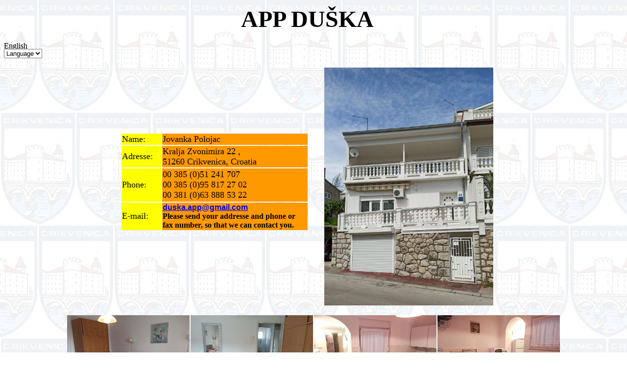

--- FILE ---
content_type: text/html
request_url: http://www.crikvenica-info.com/app-duska/eng.htm
body_size: 2654
content:




<head>

<meta http-equiv="Content-Type" content="text/html; charset=windows-1250">

<meta http-equiv="Content-Language" content="hr">

<meta name="GENERATOR" content="Microsoft FrontPage 4.0">

<meta name="ProgId" content="FrontPage.Editor.Document">
<!-- Add jQuery library -->
<script type="text/javascript" src="https://code.jquery.com/jquery-latest.min.js"></script>



<!-- Add fancyBox -->
<link rel="stylesheet" href="https://cdnjs.cloudflare.com/ajax/libs/fancybox/3.0.47/jquery.fancybox.css" type="text/css" media="screen" />
<script type="text/javascript" src="https://cdnjs.cloudflare.com/ajax/libs/fancybox/3.0.47/jquery.fancybox.js"></script>

<script type="text/javascript">

$(document).ready(function() {
 $('.fancybox').fancybox({
  beforeShow : function(){
   this.title =  this.title + " - " + $(this.element).data("caption");
  }
 });
}); // ready
</script>
<title>APP DUSKA - CRIKVENICA - CROATIA</title>

<style fprolloverstyle>
A:hover {color: red; font-weight: bold}

.style1 {
	font-family: Geneva, Arial, Helvetica, sans-serif;
	font-weight: bold;
}
</style>

</head>



<body background="../img/pozadina.gif" bgproperties="fixed">



<table border="0" width="98%">

  <tr>

    <td width="100%">

      <p align="center"><font size="7" face="Verdana"><b>APP DUŠKA</b></font></td>

  </tr>

</table>

<SCRIPT LANGUAGE="JavaScript">

<!-- // MenuBuilder 3.0



function load1(form) {

     var url = form.Llist_1.options[form.Llist_1.selectedIndex].value;

     if (url != '') location.href = url;

     return false;

}

// -->

</SCRIPT>

<form name="menuBuilder">

  <p><img border="0" src="../vila-vita/zastave.gif" alt="English Deutsch Italiano" width="73" height="15"><br>

  <select name="Llist_1" onChange="load1(this.form)" size="1">

    <option SELECTED>Language 

    <option value="index.htm">Hrvatski 

    <option value="eng.htm">English 

    <option value="njem.htm">Deutsch 

    <option value="tal.htm">Italiano 

  </select>

  </p>

</form>

<div align="center">
<center>
    <table height="283" border="0">
      <tr> 
        <td width="384" height="279" align="center" valign="middle"> 
          <table width="384" border="0">
            <tr> 
              <td width="79" bgcolor="#FFFF00"><font size="4" face="Verdana">Name:</font></td>
              <td width="290" bgcolor="#FF9900"><font size="4" face="Verdana">Jovanka Polojac</font></td>
            </tr>
            <tr> 
              <td bgcolor="#FFFF00"><font size="4" face="Verdana">Adresse:</font></td>
              <td bgcolor="#FF9900"><font size="4" face="Verdana">Kralja Zvonimira 
                22 , <br>
                51260 Crikvenica, Croatia</font></td>
            </tr>
            <tr> 
              <td height="68" bgcolor="#FFFF00"><font size="4" face="Verdana">Phone:</font></td>
              <td bgcolor="#FF9900"><p><font size="4" face="Verdana">00 385 (0)51
                    241 707<br>
              00 385 (0)95 817 27 02<br>
              00 381 (0)63 888 53 22</font><br>
                </p>              </td>
            </tr>
            <tr>
              <td bgcolor="#FFFF00"><font size="4" face="Verdana">E-mail:</font></td>
              <td bgcolor="#FF9900"><p><a href="mailto:duska.app@gmail.com" class="style1">duska.app@gmail.com</a><STRONG><br>
                Please send your addresse and phone or fax   number, so that we can contact you.</STRONG><a href="mailto:app.duska@yahoo.com" class="style1"><br>
                </a></p>
              </td>
            </tr>
          </table>

          <br>
          </td>
        <td width="400" align="center" valign="middle"> <p align="center"><img src="ApartmanDuskaCrikvenica.jpg" width="345" height="486" alt="Apartman Duska Crikvenica"></p>

    </td>

  </tr>

</table>

  </center>

</div>

<div align="center"> 
  <center>
    <p><a data-fancybox="secondfloor" href="app1/duska_ap1_001.jpg"><img src="app1/duska_ap1_001.jpg" width="250" height="166" hspace="1" vspace="1" border="0" /></a><a data-fancybox="secondfloor" href="app1/duska_ap1_002.jpg"><img src="app1/duska_ap1_002.jpg" width="250" height="166" hspace="1" vspace="1" border="0" /><a data-fancybox="secondfloor" href="app1/duska_ap1_003.jpg"><img src="app1/duska_ap1_003.jpg" width="250" height="166" hspace="1" vspace="1" border="0" /></a><a data-fancybox="secondfloor" href="app1/duska_ap1_004.jpg"><img src="app1/duska_ap1_004.jpg" width="250" height="166" hspace="1" vspace="1" border="0" /><br>
    </a><a data-fancybox="secondfloor" href="app1/duska_ap1_005.jpg"><img src="app1/duska_ap1_005.jpg" width="250" height="166" hspace="1" vspace="1" border="0" /></a><a data-fancybox="secondfloor" href="app1/duska_ap1_006.jpg"><img src="app1/duska_ap1_006.jpg" width="250" height="166" hspace="1" vspace="1" border="0" /></a><a data-fancybox="secondfloor" href="app1/duska_ap1_007.jpg"><img src="app1/duska_ap1_007.jpg" width="250" height="166" hspace="1" vspace="1" border="0" /></a><a data-fancybox="secondfloor" href="app1/duska_ap1_008.jpg"><img src="app1/duska_ap1_008.jpg" width="250" height="166" hspace="1" vspace="1" border="0" /></a><a data-fancybox="secondfloor" href="app1/duska_ap1_009.jpg"><img src="app1/duska_ap1_009.jpg" width="250" height="166" hspace="1" vspace="1" border="0" /></a><br>
      <strong><font size="2" face="Geneva, Arial, Helvetica, sans-serif">APP*** 2+2</font></strong></p>
    <table border="2" bordercolor="#FFFFFF" bordercolordark="#000000" bordercolorlight="#FFFFFF">
      <tr> 
        <td width="129" align="center" valign="middle" bgcolor="#FFFF00"> <p align="center"><font size="3" face="Verdana"><b>Tip</b></font></p></td>
        <td width="66" align="center" valign="middle" bgcolor="#FF9900"><font size="3" face="Verdana"><b>&nbsp;</b></font><font size="3" face="Verdana"><b><img src="krevet.gif" alt="" width="50" height="35"
    border="0"></b></font></td>
        <td width="308" align="center" valign="middle" bgcolor="#FFFF00">&nbsp;</td>
      </tr>
      <tr> 
        <td align="center" valign="middle" bgcolor="#FFFF00"><font size="3" face="Verdana"><b>APP&nbsp;***</b></font></td>
        <td align="center" valign="middle" bgcolor="#FF9900"><font size="3" face="Verdana"><b>2+2</b></font></td>
        <td align="center" valign="middle" bgcolor="#FFFF00"><strong><font size="2" face="Verdana, Arial, Helvetica, sans-serif">FIRST FLOOR, SatTV,
              AIR CONDITING </font></strong></td>
      </tr>
      <tr> 
        <td align="center" valign="middle" bgcolor="#FFFF00"><font size="3" face="Verdana"><b>APP&nbsp;***</b></font></td>
        <td align="center" valign="middle" bgcolor="#FF9900"><font size="3" face="Verdana"><b>2+1</b></font></td>
        <td align="center" valign="middle" bgcolor="#FFFF00"><strong><font size="2" face="Verdana, Arial, Helvetica, sans-serif">GROUND FLOOR, SatTV,
        AIR CONDITING </font></strong></td>
      </tr>
    </table>



  </center>
</div>
<div align="center">
  <center>
    <br>
    <a data-fancybox="secondfloor" href="app2/duska_ap2_002.jpg"><img src="app2/duska_ap2_002.jpg" width="250" height="166" hspace="1" vspace="1" border="0" /></a><a data-fancybox="secondfloor" href="app2/duska_ap2_003.jpg"><img src="app2/duska_ap2_003.jpg" width="250" height="166" hspace="1" vspace="1" border="0" /></a><a data-fancybox="secondfloor" href="app2/duska_ap2_005.jpg"><img src="app2/duska_ap2_005.jpg" width="250" height="166" hspace="1" vspace="1" border="0" /></a><a data-fancybox="secondfloor" href="app2/duska_ap2_006.jpg"><img src="app2/duska_ap2_006.jpg" width="250" height="166" hspace="1" vspace="1" border="0" /></a><a data-fancybox="secondfloor" href="app2/duska_ap2_004.jpg"><br>
    </a><a data-fancybox="secondfloor" href="app2/duska_ap2_004.jpg"><img src="app2/duska_ap2_004.jpg" width="250" height="166" hspace="1" vspace="1" border="0" /></a><a data-fancybox="secondfloor" href="app2/duska_ap2_001.jpg"><img src="app2/duska_ap2_001.jpg" width="250" height="166" hspace="1" vspace="1" border="0" /></a><a data-fancybox="secondfloor" href="app2/duska_ap2_007.jpg"><img src="app2/duska_ap2_007.jpg" width="250" height="166" hspace="1" vspace="1" border="0" /></a><br>
    <strong><font size="2" face="Geneva, Arial, Helvetica, sans-serif">APP*** 2+1</font></strong><br>
    <br>
    <table width="559" border="0">

    <tr>

      <td width="121" bgcolor="#FFFF00"><font face="Verdana" size="3"><b>Sea:</b></font></td>

        <td align="center" bgcolor="#FF9900"><font face="Verdana"><b>&nbsp;150 
          m </b></font></td>

        <td width="105" bgcolor="#FFFF00"><font face="Verdana"><b>Restaurant:</b></font></td>

        <td align="center" bgcolor="#FF9900"><font face="Verdana"><b>200 
          m </b></font></td>

      <td width="76" bgcolor="#FFFF00"><font face="Verdana"><b>Doctor:</b></font></td>

        <td align="center" bgcolor="#FF9900"><font face="Verdana"><b>300 
          m</b></font></td>

    </tr>

    <tr>

      <td bgcolor="#FFFF00"><font face="Verdana" size="3"><b>Supermarket:</b></font></td>

        <td align="center" bgcolor="#FF9900"><font face="Verdana"><b>200 m</b></font></td>

      <td bgcolor="#FFFF00"><font face="Verdana"><b>Disco:</b></font></td>

        <td align="center" bgcolor="#FF9900"><font face="Verdana"><b>&nbsp;200 
          m&nbsp; </b></font></td>

      <td bgcolor="#FFFF00"><font face="Verdana"><b>Center:</b></font></td>

        <td align="center" bgcolor="#FF9900"><b><font face="Verdana">150 m</font></b></td>

    </tr>

    <tr>

      <td bgcolor="#FFFF00"><font face="Verdana" size="3"><b>Recreation:</b></font></td>

        <td align="center" bgcolor="#FF9900"><font face="Verdana"><b>700 m</b></font></td>

      <td bgcolor="#FFFF00"><font face="Verdana"><b>Exchance:</b></font></td>

        <td align="center" bgcolor="#FF9900"><font face="Verdana"><b>200 m </b></font></td>

      <td bgcolor="#FFFF00"><font face="Verdana"><b>Parking:</b></font></td>

        <td align="center" bgcolor="#FF9900"><b><font face="Verdana">YES</font></b></td>

    </tr>

  </table>

    <br>
    <img src="app_duska_001.jpg" width="1000" alt="app duska">
  </center>

</div>

<p align="center"><font face="Verdana"><strong><font color="#000000"><small><small><small><a href="http://www.crikvenica-info.com" target="_blank">Crikvenica

Info</a></small></small></small></font></strong><font color="#000000"><small><small><small>

&nbsp;&nbsp; E-mail:</small></small></small></font><small><small><small> <a href="mailto:crikvenica@crikvenica-info.com">crikvenica@crikvenica-info.com</a></small></small></small></font></p>

